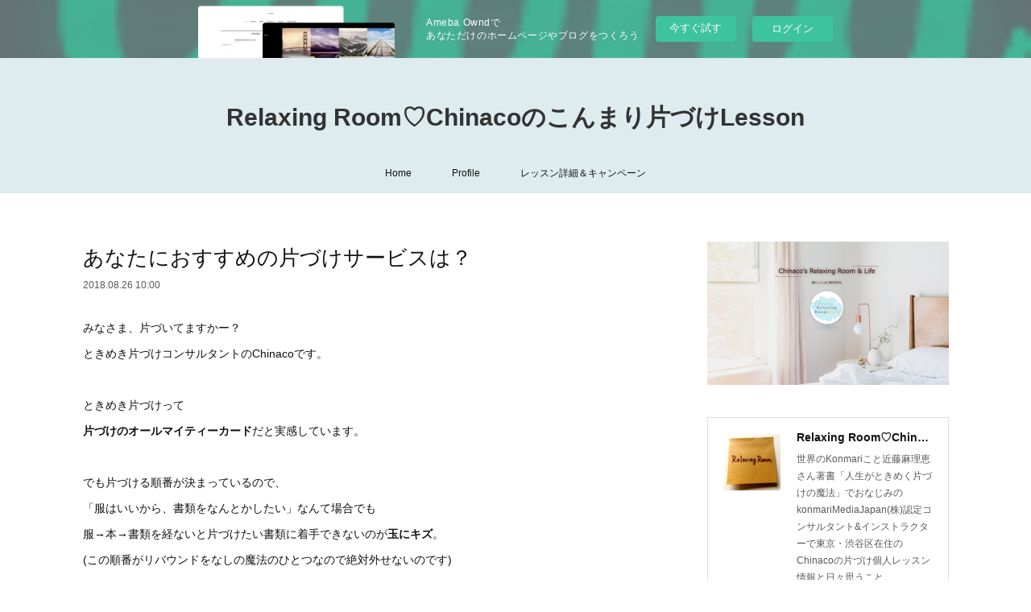

--- FILE ---
content_type: text/html; charset=utf-8
request_url: https://39katazuke.amebaownd.com/posts/4790818/
body_size: 16097
content:
<!doctype html>

            <html lang="ja" data-reactroot=""><head><meta charSet="UTF-8"/><meta http-equiv="X-UA-Compatible" content="IE=edge"/><meta name="viewport" content="width=device-width,user-scalable=no,initial-scale=1.0,minimum-scale=1.0,maximum-scale=1.0"/><title data-react-helmet="true">あなたにおすすめの片づけサービスは？ | Relaxing Room♡Chinacoのこんまり片づけLesson</title><link data-react-helmet="true" rel="canonical" href="https://39katazuke.amebaownd.com/posts/4790818/"/><meta name="description" content="みなさま、片づいてますかー？ときめき片づけコンサルタントのChinacoです。ときめき片づけって片づけのオールマイティーカードだと実感しています。でも片づける順番が決まっているので、「服はいいから、書"/><meta property="fb:app_id" content="522776621188656"/><meta property="og:url" content="https://39katazuke.amebaownd.com/posts/4790818"/><meta property="og:type" content="article"/><meta property="og:title" content="あなたにおすすめの片づけサービスは？"/><meta property="og:description" content="みなさま、片づいてますかー？ときめき片づけコンサルタントのChinacoです。ときめき片づけって片づけのオールマイティーカードだと実感しています。でも片づける順番が決まっているので、「服はいいから、書"/><meta property="og:image" content="https://cdn.amebaowndme.com/madrid-prd/madrid-web/images/sites/123957/6cd2a66551420f1ba6b9130a9e111183_786ed53759626797addeeb3eb153a90d.jpg"/><meta property="og:site_name" content="Relaxing Room♡Chinacoのこんまり片づけLesson"/><meta property="og:locale" content="ja_JP"/><meta name="twitter:card" content="summary_large_image"/><meta name="twitter:site" content="@amebaownd"/><meta name="twitter:title" content="あなたにおすすめの片づけサービスは？ | Relaxing Room♡Chinacoのこんまり片づけLesson"/><meta name="twitter:description" content="みなさま、片づいてますかー？ときめき片づけコンサルタントのChinacoです。ときめき片づけって片づけのオールマイティーカードだと実感しています。でも片づける順番が決まっているので、「服はいいから、書"/><meta name="twitter:image" content="https://cdn.amebaowndme.com/madrid-prd/madrid-web/images/sites/123957/6cd2a66551420f1ba6b9130a9e111183_786ed53759626797addeeb3eb153a90d.jpg"/><meta name="twitter:app:id:iphone" content="911640835"/><meta name="twitter:app:url:iphone" content="amebaownd://public/sites/123957/posts/4790818"/><meta name="twitter:app:id:googleplay" content="jp.co.cyberagent.madrid"/><meta name="twitter:app:url:googleplay" content="amebaownd://public/sites/123957/posts/4790818"/><meta name="twitter:app:country" content="US"/><link rel="amphtml" href="https://amp.amebaownd.com/posts/4790818"/><link rel="alternate" type="application/rss+xml" title="Relaxing Room♡Chinacoのこんまり片づけLesson" href="https://39katazuke.amebaownd.com/rss.xml"/><link rel="alternate" type="application/atom+xml" title="Relaxing Room♡Chinacoのこんまり片づけLesson" href="https://39katazuke.amebaownd.com/atom.xml"/><link rel="sitemap" type="application/xml" title="Sitemap" href="/sitemap.xml"/><link href="https://static.amebaowndme.com/madrid-frontend/css/user.min-a66be375c.css" rel="stylesheet" type="text/css"/><link href="https://static.amebaowndme.com/madrid-frontend/css/vanilla/index.min-a66be375c.css" rel="stylesheet" type="text/css"/><link rel="icon" href="https://cdn.amebaowndme.com/madrid-prd/madrid-web/images/sites/123957/f43bdc08b8f5bf0b5cf8634ad899b011_056cc9f92970cbddd3420766a22c78d2.png?width=32&amp;height=32"/><link rel="apple-touch-icon" href="https://cdn.amebaowndme.com/madrid-prd/madrid-web/images/sites/123957/f43bdc08b8f5bf0b5cf8634ad899b011_056cc9f92970cbddd3420766a22c78d2.png?width=180&amp;height=180"/><style id="site-colors" charSet="UTF-8">.u-nav-clr {
  color: #111111;
}
.u-nav-bdr-clr {
  border-color: #111111;
}
.u-nav-bg-clr {
  background-color: #deecf0;
}
.u-nav-bg-bdr-clr {
  border-color: #deecf0;
}
.u-site-clr {
  color: #333333;
}
.u-base-bg-clr {
  background-color: #ffffff;
}
.u-btn-clr {
  color: #cdc277;
}
.u-btn-clr:hover,
.u-btn-clr--active {
  color: rgba(205,194,119, 0.7);
}
.u-btn-clr--disabled,
.u-btn-clr:disabled {
  color: rgba(205,194,119, 0.5);
}
.u-btn-bdr-clr {
  border-color: #e4da99;
}
.u-btn-bdr-clr:hover,
.u-btn-bdr-clr--active {
  border-color: rgba(228,218,153, 0.7);
}
.u-btn-bdr-clr--disabled,
.u-btn-bdr-clr:disabled {
  border-color: rgba(228,218,153, 0.5);
}
.u-btn-bg-clr {
  background-color: #e4da99;
}
.u-btn-bg-clr:hover,
.u-btn-bg-clr--active {
  background-color: rgba(228,218,153, 0.7);
}
.u-btn-bg-clr--disabled,
.u-btn-bg-clr:disabled {
  background-color: rgba(228,218,153, 0.5);
}
.u-txt-clr {
  color: #111111;
}
.u-txt-clr--lv1 {
  color: rgba(17,17,17, 0.7);
}
.u-txt-clr--lv2 {
  color: rgba(17,17,17, 0.5);
}
.u-txt-clr--lv3 {
  color: rgba(17,17,17, 0.3);
}
.u-txt-bg-clr {
  background-color: #e7e7e7;
}
.u-lnk-clr,
.u-clr-area a {
  color: #7bb5c6;
}
.u-lnk-clr:visited,
.u-clr-area a:visited {
  color: rgba(123,181,198, 0.7);
}
.u-lnk-clr:hover,
.u-clr-area a:hover {
  color: rgba(123,181,198, 0.5);
}
.u-ttl-blk-clr {
  color: #333333;
}
.u-ttl-blk-bdr-clr {
  border-color: #333333;
}
.u-ttl-blk-bdr-clr--lv1 {
  border-color: #d6d6d6;
}
.u-bdr-clr {
  border-color: #dddddd;
}
.u-acnt-bdr-clr {
  border-color: #7bb5c6;
}
.u-acnt-bg-clr {
  background-color: #7bb5c6;
}
body {
  background-color: #ffffff;
}
blockquote {
  color: rgba(17,17,17, 0.7);
  border-left-color: #dddddd;
};</style><style id="user-css" charSet="UTF-8">;</style><style media="screen and (max-width: 800px)" id="user-sp-css" charSet="UTF-8">;</style><script>
              (function(i,s,o,g,r,a,m){i['GoogleAnalyticsObject']=r;i[r]=i[r]||function(){
              (i[r].q=i[r].q||[]).push(arguments)},i[r].l=1*new Date();a=s.createElement(o),
              m=s.getElementsByTagName(o)[0];a.async=1;a.src=g;m.parentNode.insertBefore(a,m)
              })(window,document,'script','//www.google-analytics.com/analytics.js','ga');
            </script></head><body id="mdrd-a66be375c" class="u-txt-clr u-base-bg-clr theme-vanilla plan-basic  "><noscript><iframe src="//www.googletagmanager.com/ns.html?id=GTM-PXK9MM" height="0" width="0" style="display:none;visibility:hidden"></iframe></noscript><script>
            (function(w,d,s,l,i){w[l]=w[l]||[];w[l].push({'gtm.start':
            new Date().getTime(),event:'gtm.js'});var f=d.getElementsByTagName(s)[0],
            j=d.createElement(s),dl=l!='dataLayer'?'&l='+l:'';j.async=true;j.src=
            '//www.googletagmanager.com/gtm.js?id='+i+dl;f.parentNode.insertBefore(j,f);
            })(window,document, 'script', 'dataLayer', 'GTM-PXK9MM');
            </script><div id="content"><div class="page " data-reactroot=""><div class="page__outer"><div class="page__inner u-base-bg-clr"><aside style="opacity:1 !important;visibility:visible !important;text-indent:0 !important;transform:none !important;display:block !important;position:static !important;padding:0 !important;overflow:visible !important;margin:0 !important"><div class="owndbarHeader  " style="opacity:1 !important;visibility:visible !important;text-indent:0 !important;transform:none !important;display:block !important;position:static !important;padding:0 !important;overflow:visible !important;margin:0 !important"></div></aside><header class="page__header header u-nav-bg-clr u-nav-bdr-clr"><div class="header__inner"><div class="header__site-info site-info"><div class="site-info__logo"><div><img alt=""/></div></div><p class="site-info__name"><a href="/" class="u-site-clr u-font">Relaxing Room♡Chinacoのこんまり片づけLesson</a></p><p class="site-info__description u-txt-clr u-txt-clr--lv">世界のKonmariこと近藤麻理恵さん著書「人生がときめく片づけの魔法」でおなじみの konmariMediaJapan(株)認定コンサルタント&amp;インストラクターで東京・渋谷区在住のChinacoの片づけ個人レッスン情報と日々思うこと。</p></div><nav role="navigation" class="header__nav global-nav js-nav-overflow-criterion is-invisible"><ul class="global-nav__list u-nav-bg-clr u-nav-bdr-clr "><li class="global-nav__item u-nav-bdr-clr js-nav-item " data-item-title="Home" data-item-page-id="350044" data-item-url-path="./"><a target="" class="u-nav-clr u-acnt-bdr-clr" href="/">Home</a></li><li class="global-nav__item u-nav-bdr-clr js-nav-item " data-item-title="Profile" data-item-page-id="350050" data-item-url-path="./pages/350050/profile"><a target="" class="u-nav-clr u-acnt-bdr-clr" href="/pages/350050/profile">Profile</a></li><li class="global-nav__item u-nav-bdr-clr js-nav-item " data-item-title="レッスン詳細＆キャンペーン" data-item-page-id="419363" data-item-url-path="./pages/419363/blog"><a target="" class="u-nav-clr u-acnt-bdr-clr" href="/pages/419363/blog">レッスン詳細＆キャンペーン</a></li></ul></nav><div class="header__icon header-icon"><span class="header-icon__item u-nav-bdr-clr"></span><span class="header-icon__item u-nav-bdr-clr"></span></div></div></header><div class="page__container page-container"><div class="page-container-inner"><div class="page-container__main"><div class="page__main--outer"><div role="main" class="page__main page__main--blog-detail"><div class="section"><div class="blog-article-outer"><article class="blog-article"><div class="blog-article__inner"><div class="blog-article__header"><div class="blog-article__title blog-title"><h1 class="blog-title__text u-txt-clr">あなたにおすすめの片づけサービスは？</h1></div><time class="blog-article__date u-txt-clr u-txt-clr--lv1" dateTime="2018-08-26T10:00:00Z">2018.08.26 10:00</time></div><div class="blog-article__content"><div class="blog-article__body blog-body"><div class="blog-body__item"><div class="blog-body__text u-txt-clr u-clr-area" data-block-type="text"><p>みなさま、片づいてますかー？</p><p>ときめき片づけコンサルタントのChinacoです。</p><p><br></p><p>ときめき片づけって</p><p><strong>片づけのオールマイティーカード</strong>だと実感しています。</p><p><br></p><p>でも片づける順番が決まっているので、</p><p>「服はいいから、書類をなんとかしたい」なんて場合でも</p><p>服→本→書類を経ないと片づけたい書類に着手できないのが<strong>玉にキズ</strong>。</p><p>(この順番がリバウンドをなしの魔法のひとつなので絶対外せないのです)</p><p><br></p><p></p><p>片づけ切って人生まるごと変わるのもいいけど、</p><p>「この書類棚だけやる必要がでた」とか</p><p>「クローゼットだけ使いやすくなればOK」とか</p><p>「お客さんから見えるこの食器棚の中だけキレイにしたい」とか</p><p>差しあたって<strong>部分的にそこだけ片づけたいって時もあります</strong>よね。</p><p></p><p><br></p><p>片づけが短期目標なのか長期目標なのかによって</p><p>各種サービスを使いこなせるといいかなと思います。</p><p><br></p><p><strong>＜あなたにおすすめの片づけサービス(超簡易版)＞</strong></p><p>①人生なんとかしたい？</p><p>&nbsp;→Yes！</p><p>&nbsp;→②じっくり片づけ切りたい？</p><p>→②&nbsp;Yes→<strong>断捨離へ</strong></p><p>→②No →<strong>ときめき片づけへ</strong></p><p><br></p><p>①人生なんとかしたい？</p><p>→No!(いや、正直そこまでは)</p><p>→③モノを減らしたい？</p><p>→③Yes→<strong>ときめき片づけへ</strong></p><p>→③No →<strong>収納系片づけへ</strong></p><p><br></p><p></p><p>片づけに<u><strong>求める深さ</strong>と<strong>持ち時間</strong>により、</u></p><p><u>様々な片づけサービスを利用</u>して、</p><p><strong>理想の暮らしをするのにスムーズな環境を手に入れて</strong>ください。</p><p><br></p></div></div><div class="blog-body__item"><div class="img img__item-- img__item--fit"><div><img alt=""/></div></div></div><div class="blog-body__item"><div class="blog-body__text u-txt-clr u-clr-area" data-block-type="text"><p><br></p><p></p><p>手段はどれでもたどり着く究極のところは同じなので、</p><p>今のご自身がピンとくるメソッドから始めてみてください♪</p><p><br></p><p><br></p><p>ときめき片づけは目の前のモノを片づけているようでいて、</p><p>実は理想の暮らしと現実の暮らしの間にある</p><p>ノイズをひとつひとつ取り除いているんです。</p><p><br></p><p>目にみえる作業としては確かに「片づけ」なのですが、</p><p>結果として自分に必要なスペースクリアリングを行っていた、</p><p>というちょっとスピリチュアルな経過をたどるため、</p><p>ココロもアタマもクリアになって、</p><p>今の自分(片づいてない部屋で過ごしている自分)では受けとれない、</p><p>新しいインスピレーションを受け取れるようになります。</p><p><br></p><p>まぁ、そういうスピリチュアル体験は</p><p>自身で感じればいいことですし、</p><p>それこそエビデンスがありませんから、</p><p>協調してお伝えできないのですが(残念！)、</p><p>Chinacoもレッスン中にも実生活でも</p><p>たくさんのミラクル体験をしています。</p><p><br></p><p>そんなふんわりした世界に片足をつっこみつつ、</p><p>もう片方の足は男くさい超リアルな世界にあります。</p><p>実はバッサバッサとモノの見極めを進めて</p><p>ねじり鉢巻き要レベルに汗をかきながら、</p><p>かなり男前に片づけていく実働時間とのギャップがたまらない。</p><p><br></p><p>ふんわりした結果はじんわり後からついてくる</p><p>男前片づけに興味のわいた方は</p><p>ぜひ<strong><a target="_blank" href="https://ws.formzu.net/fgen/S50391817/" class="u-lnk-clr">Chinacoの個人片づけレッスン</a></strong>をお試しください♪</p><p><br></p><p>Your Choice,Your Life</p><p>Chianco</p><p><br></p><p><br></p></div></div><div class="blog-body__item"><div class="block u-clr-area"><iframe seamless="" style="height:16px" class="js-mdrd-block-html-target block-html__frame"></iframe></div></div></div></div><div class="blog-article__footer"><div class="bloginfo"><div class="bloginfo__category bloginfo-category"><ul class="bloginfo-category__list bloginfo-category-list"><li class="bloginfo-category-list__item"><a class="u-txt-clr u-txt-clr--lv2" href="/posts/categories/480564">Chinaco‘s Life<!-- -->(<!-- -->146<!-- -->)</a></li></ul></div></div><div class="reblog-btn-outer"><div class="reblog-btn-body"><button class="reblog-btn"><span class="reblog-btn__inner"><span class="icon icon--reblog2"></span></span></button></div></div></div></div><div class="complementary-outer complementary-outer--slot2"><div class="complementary complementary--postPrevNext "><div class="block-type--postPrevNext"><div class="pager pager--type1"><ul class="pager__list"><li class="pager__item pager__item--prev pager__item--bg"><a class="pager__item-inner " style="background-image:url(https://cdn.amebaowndme.com/madrid-prd/madrid-web/images/sites/123957/f3b4d20491dbb043e4ee5a8b1d5ade57_ae642cc0ac3e28023bb86075200192f6.jpg?width=400)" href="/posts/4795104"><time class="pager__date " dateTime="2018-08-27T10:00:00Z">2018.08.27 10:00</time><div><span class="pager__description ">秒速 小手先キレイ見え片づけ</span></div><span aria-hidden="true" class="pager__icon icon icon--disclosure-l4 "></span></a></li><li class="pager__item pager__item--next pager__item--bg"><a class="pager__item-inner " style="background-image:url(https://cdn.amebaowndme.com/madrid-prd/madrid-web/images/sites/123957/7f526de83fc29757130f298df6a45e3e_c67c9ce96522e809f48998f1e8b8df6e.jpg?width=400)" href="/posts/4788081"><time class="pager__date " dateTime="2018-08-25T10:00:00Z">2018.08.25 10:00</time><div><span class="pager__description ">キッチンのプレ片づけのススメ</span></div><span aria-hidden="true" class="pager__icon icon icon--disclosure-r4 "></span></a></li></ul></div></div></div><div class="complementary complementary--shareButton "><div class="block-type--shareButton"><div class="share share--circle share--circle-5"><button class="share__btn--facebook share__btn share__btn--circle"><span aria-hidden="true" class="icon--facebook icon"></span></button><button class="share__btn--twitter share__btn share__btn--circle"><span aria-hidden="true" class="icon--twitter icon"></span></button><button class="share__btn--hatenabookmark share__btn share__btn--circle"><span aria-hidden="true" class="icon--hatenabookmark icon"></span></button><button class="share__btn--pocket share__btn share__btn--circle"><span aria-hidden="true" class="icon--pocket icon"></span></button><button class="share__btn--googleplus share__btn share__btn--circle"><span aria-hidden="true" class="icon--googleplus icon"></span></button></div></div></div><div class="complementary complementary--keywordSearch "><div class="block-type--keywordSearch"><div class="block-type--keyword-search"><h3 class="heading-common u-txt-clr u-bdr-clr">検索</h3><div class="keyword-search u-bdr-clr"><form action="" name="keywordSearchForm0" novalidate=""><label for="keyword-search-0" aria-hidden="true" class="keyword-search__icon icon icon--search3"></label><input type="search" id="keyword-search-0" placeholder="キーワードを入力" name="keyword" maxLength="100" class="keyword-search__input"/></form></div></div></div></div><div class="complementary complementary--siteFollow "><div class="block-type--siteFollow"><div class="site-follow u-bdr-clr"><div class="site-follow__img"><div><img alt=""/></div></div><div class="site-follow__body"><p class="site-follow__title u-txt-clr"><span class="site-follow__title-inner ">Relaxing Room♡Chinacoのこんまり片づけLesson</span></p><p class="site-follow__text u-txt-clr u-txt-clr--lv1">世界のKonmariこと近藤麻理恵さん著書「人生がときめく片づけの魔法」でおなじみの konmariMediaJapan(株)認定コンサルタント&amp;インストラクターで東京・渋谷区在住のChinacoの片づけ個人レッスン情報と日々思うこと。</p><div class="site-follow__btn-outer"><button class="site-follow__btn site-follow__btn--yet"><div class="site-follow__btn-text"><span aria-hidden="true" class="site-follow__icon icon icon--plus"></span>フォロー</div></button></div></div></div></div></div><div class="complementary complementary--relatedPosts "><div class="block-type--relatedPosts"></div></div></div><div class="blog-article__comment"><div class="comment-list js-comment-list"><div><p class="comment-count u-txt-clr u-txt-clr--lv2"><span>0</span>コメント</p><ul><li class="comment-list__item comment-item js-comment-form"><div class="comment-item__body"><form class="comment-item__form u-bdr-clr "><div class="comment-item__form-head"><textarea type="text" id="post-comment" maxLength="1100" placeholder="コメントする..." class="comment-item__input"></textarea></div><div class="comment-item__form-foot"><p class="comment-item__count-outer"><span class="comment-item__count ">1000</span> / 1000</p><button type="submit" disabled="" class="comment-item__submit">投稿</button></div></form></div></li></ul></div></div></div><div class="pswp" tabindex="-1" role="dialog" aria-hidden="true"><div class="pswp__bg"></div><div class="pswp__scroll-wrap"><div class="pswp__container"><div class="pswp__item"></div><div class="pswp__item"></div><div class="pswp__item"></div></div><div class="pswp__ui pswp__ui--hidden"><div class="pswp__top-bar"><div class="pswp__counter"></div><button class="pswp__button pswp__button--close" title="Close (Esc)"></button><button class="pswp__button pswp__button--share" title="Share"></button><button class="pswp__button pswp__button--fs" title="Toggle fullscreen"></button><button class="pswp__button pswp__button--zoom" title="Zoom in/out"></button><div class="pswp__preloader"><div class="pswp__preloader__icn"><div class="pswp__preloader__cut"><div class="pswp__preloader__donut"></div></div></div></div></div><div class="pswp__share-modal pswp__share-modal--hidden pswp__single-tap"><div class="pswp__share-tooltip"></div></div><div class="pswp__button pswp__button--close pswp__close"><span class="pswp__close__item pswp__close"></span><span class="pswp__close__item pswp__close"></span></div><div class="pswp__bottom-bar"><button class="pswp__button pswp__button--arrow--left js-lightbox-arrow" title="Previous (arrow left)"></button><button class="pswp__button pswp__button--arrow--right js-lightbox-arrow" title="Next (arrow right)"></button></div><div class=""><div class="pswp__caption"><div class="pswp__caption"></div><div class="pswp__caption__link"><a class="js-link"></a></div></div></div></div></div></div></article></div></div></div></div></div><aside class="page-container__side page-container__side--east"><div class="complementary-outer complementary-outer--slot11"><div class="complementary complementary--image complementary--sidebar"><div class="block-type--image"><div class="img img__item--center img__item--fit"><div><img alt=""/></div></div></div></div><div class="complementary complementary--siteFollow complementary--sidebar"><div class="block-type--siteFollow"><div class="site-follow u-bdr-clr"><div class="site-follow__img"><div><img alt=""/></div></div><div class="site-follow__body"><p class="site-follow__title u-txt-clr"><span class="site-follow__title-inner ">Relaxing Room♡Chinacoのこんまり片づけLesson</span></p><p class="site-follow__text u-txt-clr u-txt-clr--lv1">世界のKonmariこと近藤麻理恵さん著書「人生がときめく片づけの魔法」でおなじみの konmariMediaJapan(株)認定コンサルタント&amp;インストラクターで東京・渋谷区在住のChinacoの片づけ個人レッスン情報と日々思うこと。</p><div class="site-follow__btn-outer"><button class="site-follow__btn site-follow__btn--yet"><div class="site-follow__btn-text"><span aria-hidden="true" class="site-follow__icon icon icon--plus"></span>フォロー</div></button></div></div></div></div></div><div class="complementary complementary--shareButton complementary--sidebar"><div class="block-type--shareButton"><div class="share share--filled share--filled-4"><button class="share__btn--facebook share__btn share__btn--filled"><span aria-hidden="true" class="icon--facebook icon"></span></button><button class="share__btn--twitter share__btn share__btn--filled"><span aria-hidden="true" class="icon--twitter icon"></span></button><button class="share__btn--nanagogo share__btn share__btn--filled"><span aria-hidden="true" class="icon--nanagogo icon"></span></button></div></div></div><div class="complementary complementary--button complementary--sidebar"><div class="block-type--button"><div class="btn btn--center"><a target="_blank" class="btn__item u-btn-bdr-clr u-btn-clr u-font btn__item--m" href="https://ws.formzu.net/fgen/S50391817/">レッスン日程・お申し込みはこちら</a></div></div></div><div class="complementary complementary--image complementary--sidebar"><div class="block-type--image"><div class="img img__item--center img__item--fit"><div><img alt=""/></div></div></div></div><div class="complementary complementary--image complementary--sidebar"><div class="block-type--image"><div class="img img__item--center img__item--fit"><div><img alt=""/></div></div></div></div><div class="complementary complementary--html complementary--sidebar"><div class="block-type--html"><div class="block u-clr-area"><iframe seamless="" style="height:16px" class="js-mdrd-block-html-target block-html__frame"></iframe></div></div></div><div class="complementary complementary--image complementary--sidebar"><div class="block-type--image"><div class="img img__item--center img__item--fit"><div><img alt=""/></div></div></div></div><div class="complementary complementary--image complementary--sidebar"><div class="block-type--image"><div class="img img__item--center img__item--fit"><div><img alt=""/></div></div></div></div><div class="complementary complementary--image complementary--sidebar"><div class="block-type--image"><div class="img img__item--center img__item--fit"><div><img alt=""/></div></div></div></div><div class="complementary complementary--html complementary--sidebar"><div class="block-type--html"><div class="block u-clr-area"><iframe seamless="" style="height:16px" class="js-mdrd-block-html-target block-html__frame"></iframe></div></div></div><div class="complementary complementary--postsCategory complementary--sidebar"><div class="block-type--postsCategory"></div></div><div class="complementary complementary--keywordSearch complementary--sidebar"><div class="block-type--keywordSearch"><div class="block-type--keyword-search"><div class="keyword-search u-bdr-clr"><form action="" name="keywordSearchForm0" novalidate=""><label for="keyword-search-0" aria-hidden="true" class="keyword-search__icon icon icon--search3"></label><input type="search" id="keyword-search-0" placeholder="キーワードを入力" name="keyword" maxLength="100" class="keyword-search__input"/></form></div></div></div></div><div class="complementary complementary--image complementary--sidebar"><div class="block-type--image"><div class="img img__item--center img__item--fit"><div><img alt=""/></div></div></div></div><div class="complementary complementary--html complementary--sidebar"><div class="block-type--html"><div class="block u-clr-area"><iframe seamless="" style="height:16px" class="js-mdrd-block-html-target block-html__frame"></iframe></div></div></div><div class="complementary complementary--html complementary--sidebar"><div class="block-type--html"><div class="block u-clr-area"><iframe seamless="" style="height:16px" class="js-mdrd-block-html-target block-html__frame"></iframe></div></div></div><div class="complementary complementary--html complementary--sidebar"><div class="block-type--html"><div class="block u-clr-area"><iframe seamless="" style="height:16px" class="js-mdrd-block-html-target block-html__frame"></iframe></div></div></div><div class="complementary complementary--html complementary--sidebar"><div class="block-type--html"><div class="block u-clr-area"><iframe seamless="" style="height:16px" class="js-mdrd-block-html-target block-html__frame"></iframe></div></div></div><div class="complementary complementary--html complementary--sidebar"><div class="block-type--html"><div class="block u-clr-area"><iframe seamless="" style="height:16px" class="js-mdrd-block-html-target block-html__frame"></iframe></div></div></div><div class="complementary complementary--html complementary--sidebar"><div class="block-type--html"><div class="block u-clr-area"><iframe seamless="" style="height:16px" class="js-mdrd-block-html-target block-html__frame"></iframe></div></div></div><div class="complementary complementary--html complementary--sidebar"><div class="block-type--html"><div class="block u-clr-area"><iframe seamless="" style="height:16px" class="js-mdrd-block-html-target block-html__frame"></iframe></div></div></div><div class="complementary complementary--html complementary--sidebar"><div class="block-type--html"><div class="block u-clr-area"><iframe seamless="" style="height:16px" class="js-mdrd-block-html-target block-html__frame"></iframe></div></div></div><div class="complementary complementary--html complementary--sidebar"><div class="block-type--html"><div class="block u-clr-area"><iframe seamless="" style="height:16px" class="js-mdrd-block-html-target block-html__frame"></iframe></div></div></div><div class="complementary complementary--html complementary--sidebar"><div class="block-type--html"><div class="block u-clr-area"><iframe seamless="" style="height:16px" class="js-mdrd-block-html-target block-html__frame"></iframe></div></div></div><div class="complementary complementary--html complementary--sidebar"><div class="block-type--html"><div class="block u-clr-area"><iframe seamless="" style="height:16px" class="js-mdrd-block-html-target block-html__frame"></iframe></div></div></div><div class="complementary complementary--html complementary--sidebar"><div class="block-type--html"><div class="block u-clr-area"><iframe seamless="" style="height:16px" class="js-mdrd-block-html-target block-html__frame"></iframe></div></div></div><div class="complementary complementary--html complementary--sidebar"><div class="block-type--html"><div class="block u-clr-area"><iframe seamless="" style="height:16px" class="js-mdrd-block-html-target block-html__frame"></iframe></div></div></div><div class="complementary complementary--html complementary--sidebar"><div class="block-type--html"><div class="block u-clr-area"><iframe seamless="" style="height:16px" class="js-mdrd-block-html-target block-html__frame"></iframe></div></div></div><div class="complementary complementary--html complementary--sidebar"><div class="block-type--html"><div class="block u-clr-area"><iframe seamless="" style="height:16px" class="js-mdrd-block-html-target block-html__frame"></iframe></div></div></div><div class="complementary complementary--html complementary--sidebar"><div class="block-type--html"><div class="block u-clr-area"><iframe seamless="" style="height:16px" class="js-mdrd-block-html-target block-html__frame"></iframe></div></div></div><div class="complementary complementary--html complementary--sidebar"><div class="block-type--html"><div class="block u-clr-area"><iframe seamless="" style="height:16px" class="js-mdrd-block-html-target block-html__frame"></iframe></div></div></div><div class="complementary complementary--postsArchive complementary--sidebar"><div class="block-type--postsArchive"></div></div><div class="complementary complementary--button complementary--sidebar"><div class="block-type--button"><div class="btn btn--center"><a target="_blank" class="btn__item u-btn-bdr-clr u-btn-clr u-font btn__item--m" href="https://konmari.jp/company/">【Organize the World 】KonMari Media Japan 株式会社</a></div></div></div><div class="complementary complementary--html complementary--sidebar"><div class="block-type--html"><div class="block u-clr-area"><iframe seamless="" style="height:16px" class="js-mdrd-block-html-target block-html__frame"></iframe></div></div></div><div class="pswp" tabindex="-1" role="dialog" aria-hidden="true"><div class="pswp__bg"></div><div class="pswp__scroll-wrap"><div class="pswp__container"><div class="pswp__item"></div><div class="pswp__item"></div><div class="pswp__item"></div></div><div class="pswp__ui pswp__ui--hidden"><div class="pswp__top-bar"><div class="pswp__counter"></div><button class="pswp__button pswp__button--close" title="Close (Esc)"></button><button class="pswp__button pswp__button--share" title="Share"></button><button class="pswp__button pswp__button--fs" title="Toggle fullscreen"></button><button class="pswp__button pswp__button--zoom" title="Zoom in/out"></button><div class="pswp__preloader"><div class="pswp__preloader__icn"><div class="pswp__preloader__cut"><div class="pswp__preloader__donut"></div></div></div></div></div><div class="pswp__share-modal pswp__share-modal--hidden pswp__single-tap"><div class="pswp__share-tooltip"></div></div><div class="pswp__button pswp__button--close pswp__close"><span class="pswp__close__item pswp__close"></span><span class="pswp__close__item pswp__close"></span></div><div class="pswp__bottom-bar"><button class="pswp__button pswp__button--arrow--left js-lightbox-arrow" title="Previous (arrow left)"></button><button class="pswp__button pswp__button--arrow--right js-lightbox-arrow" title="Next (arrow right)"></button></div><div class=""><div class="pswp__caption"><div class="pswp__caption"></div><div class="pswp__caption__link"><a class="js-link"></a></div></div></div></div></div></div></div></aside></div></div><aside style="opacity:1 !important;visibility:visible !important;text-indent:0 !important;transform:none !important;display:block !important;position:static !important;padding:0 !important;overflow:visible !important;margin:0 !important"><div class="owndbar" style="opacity:1 !important;visibility:visible !important;text-indent:0 !important;transform:none !important;display:block !important;position:static !important;padding:0 !important;overflow:visible !important;margin:0 !important"></div></aside><footer role="contentinfo" class="page__footer footer" style="opacity:1 !important;visibility:visible !important;text-indent:0 !important;overflow:visible !important;position:static !important"><div class="footer__inner u-bdr-clr footer--pagetop" style="opacity:1 !important;visibility:visible !important;text-indent:0 !important;overflow:visible !important;display:block !important;transform:none !important"><p class="pagetop"><a href="#" class="pagetop__link u-bdr-clr">Page Top</a></p><div class="footer__item u-bdr-clr" style="opacity:1 !important;visibility:visible !important;text-indent:0 !important;overflow:visible !important;display:block !important;transform:none !important"><p class="footer__copyright u-font"><small class="u-txt-clr u-txt-clr--lv2 u-font" style="color:rgba(17,17,17, 0.5) !important">片づけのその先へ</small></p><div class="powered-by"><a href="https://www.amebaownd.com" class="powered-by__link"><span class="powered-by__text">Powered by</span><span class="powered-by__logo">AmebaOwnd</span><span class="powered-by__text">無料でホームページをつくろう</span></a></div></div></div></footer></div></div><div class="toast"></div></div></div><img src="//sy.ameblo.jp/sync/?org=sy.amebaownd.com" alt="" style="display:none" width="1" height="1"/><script charSet="UTF-8">window.mdrdEnv="prd";</script><script charSet="UTF-8">window.INITIAL_STATE={"authenticate":{"authCheckCompleted":false,"isAuthorized":false},"blogPostReblogs":{},"category":{},"currentSite":{"fetching":false,"status":null,"site":{}},"shopCategory":{},"categories":{},"notifications":{},"page":{},"paginationTitle":{},"postArchives":{},"postComments":{"4790818":{"data":[],"pagination":{"total":0,"offset":0,"limit":3,"cursors":{"after":"","before":""}},"fetching":false},"submitting":false,"postStatus":null},"postDetail":{"postDetail-blogPostId:4790818":{"fetching":false,"loaded":true,"meta":{"code":200},"data":{"id":"4790818","userId":"181595","siteId":"123957","status":"publish","title":"あなたにおすすめの片づけサービスは？","contents":[{"type":"text","format":"html","value":"\u003Cp\u003Eみなさま、片づいてますかー？\u003C\u002Fp\u003E\u003Cp\u003Eときめき片づけコンサルタントのChinacoです。\u003C\u002Fp\u003E\u003Cp\u003E\u003Cbr\u003E\u003C\u002Fp\u003E\u003Cp\u003Eときめき片づけって\u003C\u002Fp\u003E\u003Cp\u003E\u003Cstrong\u003E片づけのオールマイティーカード\u003C\u002Fstrong\u003Eだと実感しています。\u003C\u002Fp\u003E\u003Cp\u003E\u003Cbr\u003E\u003C\u002Fp\u003E\u003Cp\u003Eでも片づける順番が決まっているので、\u003C\u002Fp\u003E\u003Cp\u003E「服はいいから、書類をなんとかしたい」なんて場合でも\u003C\u002Fp\u003E\u003Cp\u003E服→本→書類を経ないと片づけたい書類に着手できないのが\u003Cstrong\u003E玉にキズ\u003C\u002Fstrong\u003E。\u003C\u002Fp\u003E\u003Cp\u003E(この順番がリバウンドをなしの魔法のひとつなので絶対外せないのです)\u003C\u002Fp\u003E\u003Cp\u003E\u003Cbr\u003E\u003C\u002Fp\u003E\u003Cp\u003E\u003Cp\u003E片づけ切って人生まるごと変わるのもいいけど、\u003C\u002Fp\u003E\u003Cp\u003E「この書類棚だけやる必要がでた」とか\u003C\u002Fp\u003E\u003Cp\u003E「クローゼットだけ使いやすくなればOK」とか\u003C\u002Fp\u003E\u003Cp\u003E「お客さんから見えるこの食器棚の中だけキレイにしたい」とか\u003C\u002Fp\u003E\u003Cp\u003E差しあたって\u003Cstrong\u003E部分的にそこだけ片づけたいって時もあります\u003C\u002Fstrong\u003Eよね。\u003C\u002Fp\u003E\u003Cp\u003E\u003C\u002Fp\u003E\u003Cp\u003E\u003Cbr\u003E\u003C\u002Fp\u003E\u003Cp\u003E片づけが短期目標なのか長期目標なのかによって\u003C\u002Fp\u003E\u003Cp\u003E各種サービスを使いこなせるといいかなと思います。\u003C\u002Fp\u003E\u003Cp\u003E\u003Cbr\u003E\u003C\u002Fp\u003E\u003Cp\u003E\u003Cstrong\u003E＜あなたにおすすめの片づけサービス(超簡易版)＞\u003C\u002Fstrong\u003E\u003C\u002Fp\u003E\u003Cp\u003E①人生なんとかしたい？\u003C\u002Fp\u003E\u003Cp\u003E&nbsp;→Yes！\u003C\u002Fp\u003E\u003Cp\u003E&nbsp;→②じっくり片づけ切りたい？\u003C\u002Fp\u003E\u003Cp\u003E→②&nbsp;Yes→\u003Cstrong\u003E断捨離へ\u003C\u002Fstrong\u003E\u003C\u002Fp\u003E\u003Cp\u003E→②No →\u003Cstrong\u003Eときめき片づけへ\u003C\u002Fstrong\u003E\u003C\u002Fp\u003E\u003Cp\u003E\u003Cbr\u003E\u003C\u002Fp\u003E\u003Cp\u003E①人生なんとかしたい？\u003C\u002Fp\u003E\u003Cp\u003E→No!(いや、正直そこまでは)\u003C\u002Fp\u003E\u003Cp\u003E→③モノを減らしたい？\u003C\u002Fp\u003E\u003Cp\u003E→③Yes→\u003Cstrong\u003Eときめき片づけへ\u003C\u002Fstrong\u003E\u003C\u002Fp\u003E\u003Cp\u003E→③No →\u003Cstrong\u003E収納系片づけへ\u003C\u002Fstrong\u003E\u003C\u002Fp\u003E\u003Cp\u003E\u003Cbr\u003E\u003C\u002Fp\u003E\u003Cp\u003E\u003Cp\u003E片づけに\u003Cu\u003E\u003Cstrong\u003E求める深さ\u003C\u002Fstrong\u003Eと\u003Cstrong\u003E持ち時間\u003C\u002Fstrong\u003Eにより、\u003C\u002Fu\u003E\u003C\u002Fp\u003E\u003Cp\u003E\u003Cu\u003E様々な片づけサービスを利用\u003C\u002Fu\u003Eして、\u003C\u002Fp\u003E\u003Cp\u003E\u003Cstrong\u003E理想の暮らしをするのにスムーズな環境を手に入れて\u003C\u002Fstrong\u003Eください。\u003C\u002Fp\u003E\u003Cp\u003E\u003Cbr\u003E\u003C\u002Fp\u003E"},{"type":"image","fit":true,"scale":0.75,"align":"","url":"https:\u002F\u002Fcdn.amebaowndme.com\u002Fmadrid-prd\u002Fmadrid-web\u002Fimages\u002Fsites\u002F123957\u002F6cd2a66551420f1ba6b9130a9e111183_786ed53759626797addeeb3eb153a90d.jpg","link":"","width":3444,"height":5166,"target":"_self","lightboxIndex":0},{"type":"text","format":"html","value":"\u003Cp\u003E\u003Cbr\u003E\u003C\u002Fp\u003E\u003Cp\u003E\u003C\u002Fp\u003E\u003Cp\u003E手段はどれでもたどり着く究極のところは同じなので、\u003C\u002Fp\u003E\u003Cp\u003E今のご自身がピンとくるメソッドから始めてみてください♪\u003C\u002Fp\u003E\u003Cp\u003E\u003Cbr\u003E\u003C\u002Fp\u003E\u003Cp\u003E\u003Cbr\u003E\u003C\u002Fp\u003E\u003Cp\u003Eときめき片づけは目の前のモノを片づけているようでいて、\u003C\u002Fp\u003E\u003Cp\u003E実は理想の暮らしと現実の暮らしの間にある\u003C\u002Fp\u003E\u003Cp\u003Eノイズをひとつひとつ取り除いているんです。\u003C\u002Fp\u003E\u003Cp\u003E\u003Cbr\u003E\u003C\u002Fp\u003E\u003Cp\u003E目にみえる作業としては確かに「片づけ」なのですが、\u003C\u002Fp\u003E\u003Cp\u003E結果として自分に必要なスペースクリアリングを行っていた、\u003C\u002Fp\u003E\u003Cp\u003Eというちょっとスピリチュアルな経過をたどるため、\u003C\u002Fp\u003E\u003Cp\u003Eココロもアタマもクリアになって、\u003C\u002Fp\u003E\u003Cp\u003E今の自分(片づいてない部屋で過ごしている自分)では受けとれない、\u003C\u002Fp\u003E\u003Cp\u003E新しいインスピレーションを受け取れるようになります。\u003C\u002Fp\u003E\u003Cp\u003E\u003Cbr\u003E\u003C\u002Fp\u003E\u003Cp\u003Eまぁ、そういうスピリチュアル体験は\u003C\u002Fp\u003E\u003Cp\u003E自身で感じればいいことですし、\u003C\u002Fp\u003E\u003Cp\u003Eそれこそエビデンスがありませんから、\u003C\u002Fp\u003E\u003Cp\u003E協調してお伝えできないのですが(残念！)、\u003C\u002Fp\u003E\u003Cp\u003EChinacoもレッスン中にも実生活でも\u003C\u002Fp\u003E\u003Cp\u003Eたくさんのミラクル体験をしています。\u003C\u002Fp\u003E\u003Cp\u003E\u003Cbr\u003E\u003C\u002Fp\u003E\u003Cp\u003Eそんなふんわりした世界に片足をつっこみつつ、\u003C\u002Fp\u003E\u003Cp\u003Eもう片方の足は男くさい超リアルな世界にあります。\u003C\u002Fp\u003E\u003Cp\u003E実はバッサバッサとモノの見極めを進めて\u003C\u002Fp\u003E\u003Cp\u003Eねじり鉢巻き要レベルに汗をかきながら、\u003C\u002Fp\u003E\u003Cp\u003Eかなり男前に片づけていく実働時間とのギャップがたまらない。\u003C\u002Fp\u003E\u003Cp\u003E\u003Cbr\u003E\u003C\u002Fp\u003E\u003Cp\u003Eふんわりした結果はじんわり後からついてくる\u003C\u002Fp\u003E\u003Cp\u003E男前片づけに興味のわいた方は\u003C\u002Fp\u003E\u003Cp\u003Eぜひ\u003Cstrong\u003E\u003Ca class=\"u-lnk-clr\" href=\"https:\u002F\u002Fws.formzu.net\u002Ffgen\u002FS50391817\u002F\" target=\"_blank\"\u003EChinacoの個人片づけレッスン\u003C\u002Fa\u003E\u003C\u002Fstrong\u003Eをお試しください♪\u003C\u002Fp\u003E\u003Cp\u003E\u003Cbr\u003E\u003C\u002Fp\u003E\u003Cp\u003EYour Choice,Your Life\u003C\u002Fp\u003E\u003Cp\u003EChianco\u003C\u002Fp\u003E\u003Cp\u003E\u003Cbr\u003E\u003C\u002Fp\u003E\u003Cp\u003E\u003Cbr\u003E\u003C\u002Fp\u003E"},{"type":"html","source":"\u003Ca href=\"\u002F\u002Fblog.with2.net\u002Flink\u002F?1974953\" target=\"_blank\"\u003E\u003Cimg title=\"人気ブログランキング\" src=\"https:\u002F\u002Fblog.with2.net\u002Fimg\u002Fbanner\u002Fm04\u002Fbr_banner_paris.gif\"\u003E\u003C\u002Fa\u003E"}],"urlPath":"","publishedUrl":"https:\u002F\u002F39katazuke.amebaownd.com\u002Fposts\u002F4790818","ogpDescription":"","ogpImageUrl":"","contentFiltered":"","viewCount":0,"commentCount":0,"reblogCount":0,"prevBlogPost":{"id":"4795104","title":"秒速 小手先キレイ見え片づけ","summary":"みなさま、片づいてますかー？ときめき片づけコンサルタントのChiancoです。今回はほんっとに小手先だけの「秒」でできるキレイ見えの技をお伝えします。ときめくココロに完璧なお片づけをし終わったとしても日々の生活で乱れていくところですので、「ぜーんぜん片づいてない、もういや」という方から「お片づけはキチンと終わらせました！」方までどなたにも使える簡単テクニックです。ときめき片づけではなんでもたたんで立ててしまうのが2大原則。たたんで、色のグラデーションを意識して収納していくのですが、、、ちょっと待った！たたんだものには必ず「輪」の部分と端っこの部分ができますので、収納する際は「輪」の部分を上、または手前、つまり自分に見える側にします。以上、終わります。たったこれだけ！？ですが、たたまれて滑らかな表面だけがこっちを向いている状態になるのでまるで絵画のような癒しと美しさが醸し出されます。しかも当然取り出しやすい。機能を追求すると美にたどり着くとはまさにこれのこと。靴下なんかが一番わかりやすいですが、たたまれた衣類のみならず、ハンガーも曲線の滑らかなほうを手前統一。すべてより滑らかな面を自分の側にすると見た目がそろって美しい上に、激的に選びやすく、取り出しやすくなります。キッチンのゴミ袋もそう。書斎のクリアファイルもそう。なんでもかんでも一事が万事「収納する時は輪を自分側へ」を意識すると、お部屋がなんだかウルっと丸みを帯びてきます。すごく細かいけれど、クッションのチャック側を下にする(輪を自分側へ)とか、布団カバーのチャックは部屋寝室に入った時に見えない側にするとか、そうやって生活感のでるサイドを徹底的に見えなくしていきます。","imageUrl":"https:\u002F\u002Fcdn.amebaowndme.com\u002Fmadrid-prd\u002Fmadrid-web\u002Fimages\u002Fsites\u002F123957\u002Ff3b4d20491dbb043e4ee5a8b1d5ade57_ae642cc0ac3e28023bb86075200192f6.jpg","publishedAt":"2018-08-27T10:00:00Z"},"nextBlogPost":{"id":"4788081","title":"キッチンのプレ片づけのススメ","summary":"みなさま、片づいてますかー？ときめき片づけコンサルタントのChinacoです。今日はちょっと思うところがあって、自宅のキッチン小物をときめき片づけしてました。キッチン小物は地獄のように大変なのですが、今回は片づけたい！っていうよりかは、ココロの賞味期限チェックとでも申しましょうか、今の感性に合うときめく状態に収納しなおして、棚を拭き掃除するのを目的に行いました。ちなみにキッチン小物というのはキッチンで使う、食にまつわるモノのすべてのことです。お皿やコップなど食器類から調理器具、お弁当用品、調味料、食材、布ナプキンなどなど、冷蔵庫の中身以外のキッチンにあるモノ全部になります。キッチンにあるが、例えば新聞やら、おもちゃやら、食に関係ないモノはただの「小物」のセクションで行います。通常は全部出してチェックして収納までを5時間内に終わせます。Chinacoはこれが3回目位なので、全だし→チェック→収納までを3時間を目安にやってみました。(今まで片づけしたことがなくて、明らかにキッチン小物が詰まってる場合などはレッスン回数は2回と見ておいたほうが安心・安全です。)","imageUrl":"https:\u002F\u002Fcdn.amebaowndme.com\u002Fmadrid-prd\u002Fmadrid-web\u002Fimages\u002Fsites\u002F123957\u002F7f526de83fc29757130f298df6a45e3e_c67c9ce96522e809f48998f1e8b8df6e.jpg","publishedAt":"2018-08-25T10:00:00Z"},"rebloggedPost":false,"blogCategories":[{"id":"480564","siteId":"123957","label":"Chinaco‘s Life","publishedCount":146,"createdAt":"2017-02-04T08:46:49Z","updatedAt":"2018-09-04T10:00:06Z"}],"user":{"id":"181595","nickname":"Chinaco","description":"","official":false,"photoUrl":"https:\u002F\u002Fprofile-api.ameba.jp\u002Fv2\u002Fas\u002Ft802aee7aeb3538f5e49515c32dd15412dff8fcd\u002FprofileImage?cat=300","followingCount":2,"createdAt":"2016-02-28T23:29:47Z","updatedAt":"2022-01-06T06:18:46Z"},"updateUser":{"id":"181595","nickname":"Chinaco","description":"","official":false,"photoUrl":"https:\u002F\u002Fprofile-api.ameba.jp\u002Fv2\u002Fas\u002Ft802aee7aeb3538f5e49515c32dd15412dff8fcd\u002FprofileImage?cat=300","followingCount":2,"createdAt":"2016-02-28T23:29:47Z","updatedAt":"2022-01-06T06:18:46Z"},"comments":{"pagination":{"total":0,"offset":0,"limit":3,"cursors":{"after":"","before":""}},"data":[]},"publishedAt":"2018-08-26T10:00:00Z","createdAt":"2018-08-26T06:09:54Z","updatedAt":"2018-08-26T10:00:09Z","version":2}}},"postList":{},"shopList":{},"shopItemDetail":{},"pureAd":{},"keywordSearch":{},"proxyFrame":{"loaded":false},"relatedPostList":{},"route":{"route":{"path":"\u002Fposts\u002F:blog_post_id","component":function Connect(props, context) {
        _classCallCheck(this, Connect);

        var _this = _possibleConstructorReturn(this, _Component.call(this, props, context));

        _this.version = version;
        _this.store = props.store || context.store;

        (0, _invariant2["default"])(_this.store, 'Could not find "store" in either the context or ' + ('props of "' + connectDisplayName + '". ') + 'Either wrap the root component in a <Provider>, ' + ('or explicitly pass "store" as a prop to "' + connectDisplayName + '".'));

        var storeState = _this.store.getState();
        _this.state = { storeState: storeState };
        _this.clearCache();
        return _this;
      },"route":{"id":"0","type":"blog_post_detail","idForType":"0","title":"","urlPath":"\u002Fposts\u002F:blog_post_id","isHomePage":false}},"params":{"blog_post_id":"4790818"},"location":{"pathname":"\u002Fposts\u002F4790818","search":"","hash":"","action":"POP","key":"27e5hj","query":{}}},"siteConfig":{"tagline":"世界のKonmariこと近藤麻理恵さん著書「人生がときめく片づけの魔法」でおなじみの konmariMediaJapan(株)認定コンサルタント&インストラクターで東京・渋谷区在住のChinacoの片づけ個人レッスン情報と日々思うこと。","title":"Relaxing Room♡Chinacoのこんまり片づけLesson","copyright":"片づけのその先へ","iconUrl":"https:\u002F\u002Fcdn.amebaowndme.com\u002Fmadrid-prd\u002Fmadrid-web\u002Fimages\u002Fsites\u002F123957\u002Ffdf2ab59b9b5f9e41b828429a759841d_655060c9d7985752fc6fe9fba47203f0.jpg","logoUrl":"https:\u002F\u002Fstatic.amebaowndme.com\u002Fmadrid-static\u002Fgallery\u002F045.jpg","coverImageUrl":"https:\u002F\u002Fstatic.amebaowndme.com\u002Fmadrid-static\u002Fgallery\u002F045.jpg","homePageId":"350044","siteId":"123957","siteCategoryIds":[1,2,8],"themeId":"16","theme":"vanilla","shopId":"39katazuke","openedShop":false,"shop":{"law":{"userType":"","corporateName":"","firstName":"","lastName":"","zipCode":"","prefecture":"","address":"","telNo":"","aboutContact":"","aboutPrice":"","aboutPay":"","aboutService":"","aboutReturn":""},"privacyPolicy":{"operator":"","contact":"","collectAndUse":"","restrictionToThirdParties":"","supervision":"","disclosure":"","cookie":""}},"user":{"id":"181595","nickname":"Chinaco","photoUrl":"","createdAt":"2016-02-28T23:29:47Z","updatedAt":"2022-01-06T06:18:46Z"},"commentApproval":"accept","plan":{"id":"1","name":"Free","ownd_header":false,"powered_by":false,"pure_ads":false},"verifiedType":"general","navigations":[{"title":"Home","urlPath":".\u002F","target":"_self","pageId":"350044"},{"title":"Profile","urlPath":".\u002Fpages\u002F350050\u002Fprofile","target":"_self","pageId":"350050"},{"title":"レッスン詳細＆キャンペーン","urlPath":".\u002Fpages\u002F419363\u002Fblog","target":"_self","pageId":"419363"}],"routings":[{"id":"0","type":"blog","idForType":"0","title":"","urlPath":"\u002Fposts\u002Fpage\u002F:page_num","isHomePage":false},{"id":"0","type":"blog_post_archive","idForType":"0","title":"","urlPath":"\u002Fposts\u002Farchives\u002F:yyyy\u002F:mm","isHomePage":false},{"id":"0","type":"blog_post_archive","idForType":"0","title":"","urlPath":"\u002Fposts\u002Farchives\u002F:yyyy\u002F:mm\u002Fpage\u002F:page_num","isHomePage":false},{"id":"0","type":"blog_post_category","idForType":"0","title":"","urlPath":"\u002Fposts\u002Fcategories\u002F:category_id","isHomePage":false},{"id":"0","type":"blog_post_category","idForType":"0","title":"","urlPath":"\u002Fposts\u002Fcategories\u002F:category_id\u002Fpage\u002F:page_num","isHomePage":false},{"id":"0","type":"author","idForType":"0","title":"","urlPath":"\u002Fauthors\u002F:user_id","isHomePage":false},{"id":"0","type":"author","idForType":"0","title":"","urlPath":"\u002Fauthors\u002F:user_id\u002Fpage\u002F:page_num","isHomePage":false},{"id":"0","type":"blog_post_category","idForType":"0","title":"","urlPath":"\u002Fposts\u002Fcategory\u002F:category_id","isHomePage":false},{"id":"0","type":"blog_post_category","idForType":"0","title":"","urlPath":"\u002Fposts\u002Fcategory\u002F:category_id\u002Fpage\u002F:page_num","isHomePage":false},{"id":"0","type":"blog_post_detail","idForType":"0","title":"","urlPath":"\u002Fposts\u002F:blog_post_id","isHomePage":false},{"id":"0","type":"shopItem","idForType":"0","title":"","urlPath":"\u002FshopItems\u002F:shopItemId","isHomePage":false},{"id":"0","type":"shopItemList","idForType":"0","title":"","urlPath":"\u002FshopItems\u002Fpage\u002F:pageNum","isHomePage":false},{"id":"0","type":"shopItemCategory","idForType":"0","title":"","urlPath":"\u002FshopItems\u002Fcategories\u002F:shopItemCategoryId","isHomePage":false},{"id":"0","type":"shopItemCategory","idForType":"0","title":"","urlPath":"\u002FshopItems\u002Fcategories\u002F:shopItemCategoryId\u002Fpage\u002F:pageNum","isHomePage":false},{"id":"0","type":"keywordSearch","idForType":"0","title":"","urlPath":"\u002Fsearch\u002Fq\u002F:query","isHomePage":false},{"id":"0","type":"keywordSearch","idForType":"0","title":"","urlPath":"\u002Fsearch\u002Fq\u002F:query\u002Fpage\u002F:page_num","isHomePage":false},{"id":"524174","type":"shopItemList","idForType":"0","title":"ショップ","urlPath":"\u002Fpages\u002F524174\u002F","isHomePage":false},{"id":"524174","type":"shopItemList","idForType":"0","title":"ショップ","urlPath":"\u002Fpages\u002F524174\u002F:url_path","isHomePage":false},{"id":"481193","type":"static","idForType":"0","title":"料金表・規定","urlPath":"\u002Fpages\u002F481193\u002F","isHomePage":false},{"id":"481193","type":"static","idForType":"0","title":"料金表・規定","urlPath":"\u002Fpages\u002F481193\u002F:url_path","isHomePage":false},{"id":"468362","type":"static","idForType":"0","title":"Before→After & みなさまの声","urlPath":"\u002Fpages\u002F468362\u002F","isHomePage":false},{"id":"468362","type":"static","idForType":"0","title":"Before→After & みなさまの声","urlPath":"\u002Fpages\u002F468362\u002F:url_path","isHomePage":false},{"id":"423255","type":"blog","idForType":"0","title":"ブログ","urlPath":"\u002Fpages\u002F423255\u002F","isHomePage":false},{"id":"423255","type":"blog","idForType":"0","title":"ブログ","urlPath":"\u002Fpages\u002F423255\u002F:url_path","isHomePage":false},{"id":"419365","type":"blog","idForType":"0","title":"こんまり🄬メソッドワークショップ","urlPath":"\u002Fpages\u002F419365\u002F","isHomePage":false},{"id":"419365","type":"blog","idForType":"0","title":"こんまり🄬メソッドワークショップ","urlPath":"\u002Fpages\u002F419365\u002F:url_path","isHomePage":false},{"id":"419364","type":"static","idForType":"0","title":"Before→After 写真館","urlPath":"\u002Fpages\u002F419364\u002F","isHomePage":false},{"id":"419364","type":"static","idForType":"0","title":"Before→After 写真館","urlPath":"\u002Fpages\u002F419364\u002F:url_path","isHomePage":false},{"id":"419363","type":"blog","idForType":"0","title":"レッスン詳細＆キャンペーン","urlPath":"\u002Fpages\u002F419363\u002F","isHomePage":false},{"id":"419363","type":"blog","idForType":"0","title":"レッスン詳細＆キャンペーン","urlPath":"\u002Fpages\u002F419363\u002F:url_path","isHomePage":false},{"id":"353364","type":"static","idForType":"0","title":"日本ときめき片づけ協会公認","urlPath":"\u002Fpages\u002F353364\u002F","isHomePage":false},{"id":"353364","type":"static","idForType":"0","title":"日本ときめき片づけ協会公認","urlPath":"\u002Fpages\u002F353364\u002F:url_path","isHomePage":false},{"id":"350050","type":"static","idForType":"0","title":"Profile","urlPath":"\u002Fpages\u002F350050\u002F","isHomePage":false},{"id":"350050","type":"static","idForType":"0","title":"Profile","urlPath":"\u002Fpages\u002F350050\u002F:url_path","isHomePage":false},{"id":"350044","type":"blog","idForType":"0","title":"Home","urlPath":"\u002Fpages\u002F350044\u002F","isHomePage":true},{"id":"350044","type":"blog","idForType":"0","title":"Home","urlPath":"\u002Fpages\u002F350044\u002F:url_path","isHomePage":true},{"id":"350044","type":"blog","idForType":"0","title":"Home","urlPath":"\u002F","isHomePage":true}],"siteColors":{"navigationBackground":"#deecf0","navigationText":"#111111","siteTitleText":"#333333","background":"#ffffff","buttonBackground":"#e4da99","buttonText":"#cdc277","text":"#111111","link":"#7bb5c6","titleBlock":"#333333","border":"#dddddd","accent":"#7bb5c6"},"wovnioAttribute":"","useAuthorBlock":false,"twitterHashtags":"","createdAt":"2016-02-28T23:31:55Z","seoTitle":"Relaxing Room 暮らし潤うChinacoのこんまり片づけlesson","isPreview":false,"siteCategory":[{"id":"1","label":"個人のブログやポートフォリオ"},{"id":"2","label":"住まい・生活"},{"id":"8","label":"ライフハック"}],"previewPost":null,"previewShopItem":null,"hasAmebaIdConnection":false,"serverTime":"2026-01-14T15:46:59Z","complementaries":{"1":{"contents":{"layout":{"rows":[{"columns":[{"blocks":[]}]}]}},"created_at":"2016-02-29T00:48:17Z","updated_at":"2016-05-15T01:32:20Z"},"2":{"contents":{"layout":{"rows":[{"columns":[{"blocks":[{"type":"postPrevNext","showImage":true},{"type":"shareButton","design":"circle","providers":["facebook","twitter","hatenabookmark","pocket","googleplus"]},{"type":"keywordSearch","heading":"検索","showHeading":true},{"type":"siteFollow","description":""},{"type":"relatedPosts","layoutType":"listl","showHeading":true,"heading":"関連記事","limit":3}]}]}]}},"created_at":"2016-02-28T23:31:55Z","updated_at":"2016-05-15T01:32:20Z"},"3":{"contents":{"layout":{"rows":[{"columns":[{"blocks":[]}]}]}},"created_at":"2016-02-29T00:48:17Z","updated_at":"2016-05-15T01:32:20Z"},"4":{"contents":{"layout":{"rows":[{"columns":[{"blocks":[]}]}]}},"created_at":"2016-02-29T00:48:17Z","updated_at":"2016-05-15T01:32:20Z"},"11":{"contents":{"layout":{"rows":[{"columns":[{"blocks":[{"type":"image","fit":true,"scale":1,"align":"center","url":"https:\u002F\u002Fcdn.amebaowndme.com\u002Fmadrid-prd\u002Fmadrid-web\u002Fimages\u002Fsites\u002F123957\u002F0d7c62bbfa548b205d227a53b5d6182e_efc2bbf8cf29eadd7ec448611ade37aa.png","link":"https:\u002F\u002F39katazuke.com\u002F","width":1378,"height":819,"target":"_blank"},{"type":"siteFollow","description":""},{"type":"shareButton","design":"filled","providers":["facebook","twitter","nanagogo","line"]},{"type":"button","title":"レッスン日程・お申し込みはこちら","align":"center","size":"m","target":"_blank","url":"https:\u002F\u002Fws.formzu.net\u002Ffgen\u002FS50391817\u002F"},{"type":"image","fit":true,"scale":1,"align":"center","url":"https:\u002F\u002Fcdn.amebaowndme.com\u002Fmadrid-prd\u002Fmadrid-web\u002Fimages\u002Fsites\u002F123957\u002Ff41351a73dc51786a027489c799d6702_cdba755828f9a3b6e10c0984293fa6c6.jpg","link":"https:\u002F\u002Fws.formzu.net\u002Ffgen\u002FS50391817\u002F","width":1414,"height":2000,"target":"_blank"},{"type":"image","fit":true,"scale":1,"align":"center","url":"https:\u002F\u002Fcdn.amebaowndme.com\u002Fmadrid-prd\u002Fmadrid-web\u002Fimages\u002Fsites\u002F123957\u002Feddbee8cf65f6c46b800e4c379edd3eb_2c932903e36c36f7fc6aa821656f2c68.jpg","link":"https:\u002F\u002Fws.formzu.net\u002Ffgen\u002FS50391817\u002F","width":1414,"height":2000,"target":"_blank"},{"type":"html","source":"\u003Cdiv class=\"SA-Widget\"\u003E\n  \u003Ca href=\"https:\u002F\u002Fwww.street-academy.com?conversion_name=blog_parts&class_detail_id=111863&tracking_code=b3ac02e1afab2072c87e3d9e1589233d&d_code=undefined\" class=\"sa-site-link\"\u003E\n    \u003Cspan\u003Eストアカ\u003C\u002Fspan\u003E\n  \u003C\u002Fa\u003E\n  \u003Cdiv id=\"SA-Widget-111863\"\u003E\u003C\u002Fdiv\u003E\n\u003C\u002Fdiv\u003E\n\u003Cscript\u003E\n  (function() {\n    var s = document.createElement(\"script\");\n    s.src =\"https:\u002F\u002Fwww.street-academy.com\u002Fjavascripts\u002Fview\u002Fblog_parts\u002Fembed.js\";\n    s.async = true;\n    s.charset = \"utf-8\";\n    window.sa_class_options = (window.sa_class_options || []).concat({id: 111863, type: 0, urlHost: \"https:\u002F\u002Fwww.street-academy.com\", trackingCode: \"b3ac02e1afab2072c87e3d9e1589233d\", d_code: \"undefined\"});\n    document.body.appendChild(s);\n  })();\n\u003C\u002Fscript\u003E"},{"type":"image","fit":true,"scale":1,"align":"center","url":"https:\u002F\u002Fcdn.amebaowndme.com\u002Fmadrid-prd\u002Fmadrid-web\u002Fimages\u002Fsites\u002F123957\u002F6c4bd6d9edebdb1e9f2302c19111595c_748a5465d224bc5e95a360472c166e8d.jpg","link":"","width":2400,"height":3600,"target":"_self"},{"type":"image","fit":true,"scale":1,"align":"center","url":"https:\u002F\u002Fcdn.amebaowndme.com\u002Fmadrid-prd\u002Fmadrid-web\u002Fimages\u002Fsites\u002F123957\u002F9e170caf99316a26708c740040e9613d_feba5e93a7f8f965530044860ef72881.png","link":"https:\u002F\u002Fkonmariconsultant0808.peatix.com\u002F?fbclid=IwAR2UUJgZp9QWhFyBc2590m7s91XBOo4vfczAbBmXqiFzMx-jXJwStdjUSQc","width":920,"height":450,"target":"_blank"},{"type":"image","fit":true,"scale":1,"align":"center","url":"https:\u002F\u002Fcdn.amebaowndme.com\u002Fmadrid-prd\u002Fmadrid-web\u002Fimages\u002Fsites\u002F123957\u002Fa8f72391be13461df8f10509b316e10d_e65db533d5e6606d01ec2bd7e9da37c1.jpg","link":"","width":2160,"height":3840,"target":"_self"},{"type":"html","source":"\u003Ca href=\"\u002F\u002Fblog.with2.net\u002Flink\u002F?1974953\"\u003E\u003Cimg title=\"人気ブログランキング\" src=\"https:\u002F\u002Fblog.with2.net\u002Fimg\u002Fbanner\u002Fm09\u002Fbr_banner_macaron.gif\"\u003E\u003C\u002Fa\u003E\u003Cbr\u003E\u003Ca style=\"font-size: 0.9em;\" href=\"\u002F\u002Fblog.with2.net\u002Flink\u002F?1974953\"\u003E人気ブログランキング\u003C\u002Fa\u003E"},{"type":"postsCategory","heading":"カテゴリ","showHeading":true,"showCount":true,"design":"list"},{"type":"keywordSearch","heading":"","showHeading":false},{"type":"image","fit":true,"scale":1,"align":"center","url":"https:\u002F\u002Fcdn.amebaowndme.com\u002Fmadrid-prd\u002Fmadrid-web\u002Fimages\u002Fsites\u002F123957\u002Fa0e339f992db40aff194662bd102dd8c_f6f7180c1415ef827611659b5075e99d.png","link":"https:\u002F\u002F39katazuke.amebaownd.com\u002Fposts\u002F6417244","width":1536,"height":1536,"target":"_blank"},{"type":"html","source":"\u003C!-- PayPal Logo --\u003E\u003Ctable border=\"0\" cellpadding=\"10\" cellspacing=\"0\" align=\"center\"\u003E\u003Ctr\u003E\u003Ctd align=\"center\"\u003E\u003Ca href=\"#\" onclick=\"javascript:window.open('https:\u002F\u002Fwww.paypal.com\u002Fjp\u002Fwebapps\u002Fmpp\u002Flogo\u002Fabout','olcwhatispaypal','toolbar=no, location=no, directories=no, status=no, menubar=no, scrollbars=yes, resizable=yes, width=900, height=700');\"\u003E\u003Cimg src=\"https:\u002F\u002Fwww.paypalobjects.com\u002Fdigitalassets\u002Fc\u002Fwebsite\u002Fmarketing\u002Fapac\u002Fjp\u002Fdeveloper\u002F148x139_a.png\" border=\"0\" alt=\"ペイパル｜VISA,Mastercard,JCB,American Express,UnionPay,銀行\"\u003E\u003C\u002Fa\u003E\u003C\u002Ftd\u003E\u003C\u002Ftr\u003E\u003C\u002Ftable\u003E\u003C!-- PayPal Logo --\u003E"},{"type":"html","source":"\u003Ca href=\"https:\u002F\u002Fpx.a8.net\u002Fsvt\u002Fejp?a8mat=3H7RUW+5KN3N6+3GBU+NVWSH\" rel=\"nofollow\"\u003E\n\u003Cimg border=\"0\" width=\"300\" height=\"250\" alt=\"\" src=\"https:\u002F\u002Fwww27.a8.net\u002Fsvt\u002Fbgt?aid=210314696337&wid=001&eno=01&mid=s00000016113004012000&mc=1\"\u003E\u003C\u002Fa\u003E\n\u003Cimg border=\"0\" width=\"1\" height=\"1\" src=\"https:\u002F\u002Fwww14.a8.net\u002F0.gif?a8mat=3H7RUW+5KN3N6+3GBU+NVWSH\" alt=\"\"\u003E"},{"type":"html","source":"\u003Ca href=\"https:\u002F\u002Fpx.a8.net\u002Fsvt\u002Fejp?a8mat=3H7RUW+5PEKHE+4HM2+60WN5\" rel=\"nofollow\"\u003E\n\u003Cimg border=\"0\" width=\"300\" height=\"250\" alt=\"\" src=\"https:\u002F\u002Fwww20.a8.net\u002Fsvt\u002Fbgt?aid=210314696345&wid=001&eno=01&mid=s00000020945001012000&mc=1\"\u003E\u003C\u002Fa\u003E\n\u003Cimg border=\"0\" width=\"1\" height=\"1\" src=\"https:\u002F\u002Fwww18.a8.net\u002F0.gif?a8mat=3H7RUW+5PEKHE+4HM2+60WN5\" alt=\"\"\u003E"},{"type":"html","source":"\u003Ca href=\"https:\u002F\u002Fpx.a8.net\u002Fsvt\u002Fejp?a8mat=35Q2ZS+1DEZZM+3WBY+BYT9D\" rel=\"nofollow\"\u003E\n\u003Cimg border=\"0\" width=\"300\" height=\"250\" alt=\"\" src=\"https:\u002F\u002Fwww23.a8.net\u002Fsvt\u002Fbgt?aid=191013544083&wid=001&eno=01&mid=s00000018187002010000&mc=1\"\u003E\u003C\u002Fa\u003E\n\u003Cimg border=\"0\" width=\"1\" height=\"1\" src=\"https:\u002F\u002Fwww14.a8.net\u002F0.gif?a8mat=35Q2ZS+1DEZZM+3WBY+BYT9D\" alt=\"\"\u003E"},{"type":"html","source":"\u003Ca href=\"https:\u002F\u002Fpx.a8.net\u002Fsvt\u002Fejp?a8mat=35Q3RK+CCQTO2+3TOY+6I1XD\" rel=\"nofollow\"\u003E\n\u003Cimg border=\"0\" width=\"300\" height=\"250\" alt=\"\" src=\"https:\u002F\u002Fwww22.a8.net\u002Fsvt\u002Fbgt?aid=191014544747&wid=001&eno=01&mid=s00000017845001092000&mc=1\"\u003E\u003C\u002Fa\u003E\n\u003Cimg border=\"0\" width=\"1\" height=\"1\" src=\"https:\u002F\u002Fwww16.a8.net\u002F0.gif?a8mat=35Q3RK+CCQTO2+3TOY+6I1XD\" alt=\"\"\u003E"},{"type":"html","source":"\u003Ca href=\"https:\u002F\u002Fpx.a8.net\u002Fsvt\u002Fejp?a8mat=35Q2ZS+1ELV76+3M28+6C1VL\" rel=\"nofollow\"\u003E\n\u003Cimg border=\"0\" width=\"300\" height=\"250\" alt=\"\" src=\"https:\u002F\u002Fwww22.a8.net\u002Fsvt\u002Fbgt?aid=191013544085&wid=001&eno=01&mid=s00000016856001064000&mc=1\"\u003E\u003C\u002Fa\u003E\n\u003Cimg border=\"0\" width=\"1\" height=\"1\" src=\"https:\u002F\u002Fwww11.a8.net\u002F0.gif?a8mat=35Q2ZS+1ELV76+3M28+6C1VL\" alt=\"\"\u003E"},{"type":"html","source":"\u003Ca href=\"https:\u002F\u002Fpx.a8.net\u002Fsvt\u002Fejp?a8mat=3H7RUW+5NM9O2+4F92+61Z81\" rel=\"nofollow\"\u003E\n\u003Cimg border=\"0\" width=\"300\" height=\"250\" alt=\"\" src=\"https:\u002F\u002Fwww27.a8.net\u002Fsvt\u002Fbgt?aid=210314696342&wid=001&eno=01&mid=s00000020639001017000&mc=1\"\u003E\u003C\u002Fa\u003E\n\u003Cimg border=\"0\" width=\"1\" height=\"1\" src=\"https:\u002F\u002Fwww13.a8.net\u002F0.gif?a8mat=3H7RUW+5NM9O2+4F92+61Z81\" alt=\"\"\u003E"},{"type":"html","source":"\u003Ca href=\"\u002F\u002Faf.moshimo.com\u002Faf\u002Fc\u002Fclick?a_id=2052495&p_id=2714&pc_id=6126&pl_id=34729&guid=ON\" rel=\"nofollow\"\u003E\u003Cimg src=\"\u002F\u002Fimage.moshimo.com\u002Faf-img\u002F2162\u002F000000034729.png\" width=\"300\" height=\"250\" style=\"border:none;\"\u003E\u003C\u002Fa\u003E\u003Cimg src=\"\u002F\u002Fi.moshimo.com\u002Faf\u002Fi\u002Fimpression?a_id=2052495&p_id=2714&pc_id=6126&pl_id=34729\" width=\"1\" height=\"1\" style=\"border:none;\"\u003E"},{"type":"html","source":"\u003Ca href=\"https:\u002F\u002Fpx.a8.net\u002Fsvt\u002Fejp?a8mat=35Q2ZR+DOYXO2+2W7Y+BYDTT\" rel=\"nofollow\"\u003E\n\u003Cimg border=\"0\" width=\"300\" height=\"250\" alt=\"\" src=\"https:\u002F\u002Fwww21.a8.net\u002Fsvt\u002Fbgt?aid=191013543828&wid=001&eno=01&mid=s00000013507002008000&mc=1\"\u003E\u003C\u002Fa\u003E\n\u003Cimg border=\"0\" width=\"1\" height=\"1\" src=\"https:\u002F\u002Fwww13.a8.net\u002F0.gif?a8mat=35Q2ZR+DOYXO2+2W7Y+BYDTT\" alt=\"\"\u003E"},{"type":"html","source":"\u003Ca href=\"\u002F\u002Faf.moshimo.com\u002Faf\u002Fc\u002Fclick?a_id=2052512&p_id=2619&pc_id=5858&pl_id=34055&guid=ON\" rel=\"nofollow\"\u003E\u003Cimg src=\"\u002F\u002Fimage.moshimo.com\u002Faf-img\u002F2069\u002F000000034055.jpg\" width=\"250\" height=\"250\" style=\"border:none;\"\u003E\u003C\u002Fa\u003E\u003Cimg src=\"\u002F\u002Fi.moshimo.com\u002Faf\u002Fi\u002Fimpression?a_id=2052512&p_id=2619&pc_id=5858&pl_id=34055\" width=\"1\" height=\"1\" style=\"border:none;\"\u003E"},{"type":"html","source":"\u003Ca href=\"\u002F\u002Faf.moshimo.com\u002Faf\u002Fc\u002Fclick?a_id=2127748&p_id=1941&pc_id=3869&pl_id=26783&guid=ON\" rel=\"nofollow\"\u003E\u003Cimg src=\"\u002F\u002Fimage.moshimo.com\u002Faf-img\u002F0303\u002F000000026783.png\" width=\"300\" height=\"250\" style=\"border:none;\"\u003E\u003C\u002Fa\u003E\u003Cimg src=\"\u002F\u002Fi.moshimo.com\u002Faf\u002Fi\u002Fimpression?a_id=2127748&p_id=1941&pc_id=3869&pl_id=26783\" width=\"1\" height=\"1\" style=\"border:none;\"\u003E"},{"type":"html","source":"\u003Ca href=\"https:\u002F\u002Fpx.a8.net\u002Fsvt\u002Fejp?a8mat=35HC4C+59BV5E+2W7Y+68MF5\" rel=\"nofollow\"\u003E\n\u003Cimg border=\"0\" width=\"300\" height=\"250\" alt=\"\" src=\"https:\u002F\u002Fwww26.a8.net\u002Fsvt\u002Fbgt?aid=190605468318&wid=001&eno=01&mid=s00000013507001048000&mc=1\"\u003E\u003C\u002Fa\u003E\n\u003Cimg border=\"0\" width=\"1\" height=\"1\" src=\"https:\u002F\u002Fwww16.a8.net\u002F0.gif?a8mat=35HC4C+59BV5E+2W7Y+68MF5\" alt=\"\"\u003E"},{"type":"html","source":"\u003Ca href=\"\u002F\u002Faf.moshimo.com\u002Faf\u002Fc\u002Fclick?a_id=2052547&p_id=1132&pc_id=1683&pl_id=17270&guid=ON\" rel=\"nofollow\"\u003E\u003Cimg src=\"\u002F\u002Fimage.moshimo.com\u002Faf-img\u002F0270\u002F000000017270.jpg\" width=\"300\" height=\"250\" style=\"border:none;\"\u003E\u003C\u002Fa\u003E\u003Cimg src=\"\u002F\u002Fi.moshimo.com\u002Faf\u002Fi\u002Fimpression?a_id=2052547&p_id=1132&pc_id=1683&pl_id=17270\" width=\"1\" height=\"1\" style=\"border:none;\"\u003E"},{"type":"html","source":"\u003Ca href=\"https:\u002F\u002Fpx.a8.net\u002Fsvt\u002Fejp?a8mat=35HC4C+6NXPKI+3XHM+60H7L\" rel=\"nofollow\"\u003E\n\u003Cimg border=\"0\" width=\"300\" height=\"250\" alt=\"\" src=\"https:\u002F\u002Fwww28.a8.net\u002Fsvt\u002Fbgt?aid=190605468403&wid=001&eno=01&mid=s00000018337001010000&mc=1\"\u003E\u003C\u002Fa\u003E\n\u003Cimg border=\"0\" width=\"1\" height=\"1\" src=\"https:\u002F\u002Fwww12.a8.net\u002F0.gif?a8mat=35HC4C+6NXPKI+3XHM+60H7L\" alt=\"\"\u003E"},{"type":"html","source":"\u003Ca href=\"https:\u002F\u002Fpx.a8.net\u002Fsvt\u002Fejp?a8mat=35Q3RK+912P2Q+3CIM+C4TB5\" rel=\"nofollow\"\u003E\n\u003Cimg border=\"0\" width=\"300\" height=\"250\" alt=\"\" src=\"https:\u002F\u002Fwww24.a8.net\u002Fsvt\u002Fbgt?aid=191014544546&wid=001&eno=01&mid=s00000015619002038000&mc=1\"\u003E\u003C\u002Fa\u003E\n\u003Cimg border=\"0\" width=\"1\" height=\"1\" src=\"https:\u002F\u002Fwww12.a8.net\u002F0.gif?a8mat=35Q3RK+912P2Q+3CIM+C4TB5\" alt=\"\"\u003E"},{"type":"html","source":"\u003Ca href=\"\u002F\u002Faf.moshimo.com\u002Faf\u002Fc\u002Fclick?a_id=2127770&p_id=1492&pc_id=2658&pl_id=22035&guid=ON\" rel=\"nofollow\"\u003E\u003Cimg src=\"\u002F\u002Fimage.moshimo.com\u002Faf-img\u002F0775\u002F000000022035.jpg\" width=\"300\" height=\"250\" style=\"border:none;\"\u003E\u003C\u002Fa\u003E\u003Cimg src=\"\u002F\u002Fi.moshimo.com\u002Faf\u002Fi\u002Fimpression?a_id=2127770&p_id=1492&pc_id=2658&pl_id=22035\" width=\"1\" height=\"1\" style=\"border:none;\"\u003E"},{"type":"html","source":"\u003Ca href=\"\u002F\u002Faf.moshimo.com\u002Faf\u002Fc\u002Fclick?a_id=2052535&p_id=2612&pc_id=5838&pl_id=33369&guid=ON\" rel=\"nofollow\"\u003E\u003Cimg src=\"\u002F\u002Fimage.moshimo.com\u002Faf-img\u002F2059\u002F000000033369.png\" width=\"300\" height=\"250\" style=\"border:none;\"\u003E\u003C\u002Fa\u003E\u003Cimg src=\"\u002F\u002Fi.moshimo.com\u002Faf\u002Fi\u002Fimpression?a_id=2052535&p_id=2612&pc_id=5838&pl_id=33369\" width=\"1\" height=\"1\" style=\"border:none;\"\u003E"},{"type":"postsArchive","heading":"アーカイブ","showHeading":true,"design":"accordion"},{"type":"button","title":"【Organize the World 】KonMari Media Japan 株式会社","align":"center","size":"m","target":"_blank","url":"https:\u002F\u002Fkonmari.jp\u002Fcompany\u002F"},{"type":"html","source":"\u003Ca href=\"https:\u002F\u002Fpx.a8.net\u002Fsvt\u002Fejp?a8mat=35Q2ZS+YJ5V6+47L8+61RI9\" rel=\"nofollow\"\u003E\n\u003Cimg border=\"0\" width=\"250\" height=\"250\" alt=\"\" src=\"https:\u002F\u002Fwww25.a8.net\u002Fsvt\u002Fbgt?aid=191013544058&wid=001&eno=01&mid=s00000019646001016000&mc=1\"\u003E\u003C\u002Fa\u003E\n\u003Cimg border=\"0\" width=\"1\" height=\"1\" src=\"https:\u002F\u002Fwww12.a8.net\u002F0.gif?a8mat=35Q2ZS+YJ5V6+47L8+61RI9\" alt=\"\"\u003E"}]}]}]}},"created_at":"2016-02-28T23:31:55Z","updated_at":"2022-01-06T09:36:49Z"}},"siteColorsCss":".u-nav-clr {\n  color: #111111;\n}\n.u-nav-bdr-clr {\n  border-color: #111111;\n}\n.u-nav-bg-clr {\n  background-color: #deecf0;\n}\n.u-nav-bg-bdr-clr {\n  border-color: #deecf0;\n}\n.u-site-clr {\n  color: #333333;\n}\n.u-base-bg-clr {\n  background-color: #ffffff;\n}\n.u-btn-clr {\n  color: #cdc277;\n}\n.u-btn-clr:hover,\n.u-btn-clr--active {\n  color: rgba(205,194,119, 0.7);\n}\n.u-btn-clr--disabled,\n.u-btn-clr:disabled {\n  color: rgba(205,194,119, 0.5);\n}\n.u-btn-bdr-clr {\n  border-color: #e4da99;\n}\n.u-btn-bdr-clr:hover,\n.u-btn-bdr-clr--active {\n  border-color: rgba(228,218,153, 0.7);\n}\n.u-btn-bdr-clr--disabled,\n.u-btn-bdr-clr:disabled {\n  border-color: rgba(228,218,153, 0.5);\n}\n.u-btn-bg-clr {\n  background-color: #e4da99;\n}\n.u-btn-bg-clr:hover,\n.u-btn-bg-clr--active {\n  background-color: rgba(228,218,153, 0.7);\n}\n.u-btn-bg-clr--disabled,\n.u-btn-bg-clr:disabled {\n  background-color: rgba(228,218,153, 0.5);\n}\n.u-txt-clr {\n  color: #111111;\n}\n.u-txt-clr--lv1 {\n  color: rgba(17,17,17, 0.7);\n}\n.u-txt-clr--lv2 {\n  color: rgba(17,17,17, 0.5);\n}\n.u-txt-clr--lv3 {\n  color: rgba(17,17,17, 0.3);\n}\n.u-txt-bg-clr {\n  background-color: #e7e7e7;\n}\n.u-lnk-clr,\n.u-clr-area a {\n  color: #7bb5c6;\n}\n.u-lnk-clr:visited,\n.u-clr-area a:visited {\n  color: rgba(123,181,198, 0.7);\n}\n.u-lnk-clr:hover,\n.u-clr-area a:hover {\n  color: rgba(123,181,198, 0.5);\n}\n.u-ttl-blk-clr {\n  color: #333333;\n}\n.u-ttl-blk-bdr-clr {\n  border-color: #333333;\n}\n.u-ttl-blk-bdr-clr--lv1 {\n  border-color: #d6d6d6;\n}\n.u-bdr-clr {\n  border-color: #dddddd;\n}\n.u-acnt-bdr-clr {\n  border-color: #7bb5c6;\n}\n.u-acnt-bg-clr {\n  background-color: #7bb5c6;\n}\nbody {\n  background-color: #ffffff;\n}\nblockquote {\n  color: rgba(17,17,17, 0.7);\n  border-left-color: #dddddd;\n}","siteFont":{"id":"4","name":"Lucida Sans"},"siteCss":"","siteSpCss":"","meta":{"Title":"あなたにおすすめの片づけサービスは？ | Relaxing Room 暮らし潤うChinacoのこんまり片づけlesson","Description":"みなさま、片づいてますかー？ときめき片づけコンサルタントのChinacoです。ときめき片づけって片づけのオールマイティーカードだと実感しています。でも片づける順番が決まっているので、「服はいいから、書","Keywords":"","Noindex":false,"Nofollow":false,"CanonicalUrl":"https:\u002F\u002F39katazuke.amebaownd.com\u002Fposts\u002F4790818","AmpHtml":"https:\u002F\u002Famp.amebaownd.com\u002Fposts\u002F4790818","DisabledFragment":false,"OgMeta":{"Type":"article","Title":"あなたにおすすめの片づけサービスは？","Description":"みなさま、片づいてますかー？ときめき片づけコンサルタントのChinacoです。ときめき片づけって片づけのオールマイティーカードだと実感しています。でも片づける順番が決まっているので、「服はいいから、書","Image":"https:\u002F\u002Fcdn.amebaowndme.com\u002Fmadrid-prd\u002Fmadrid-web\u002Fimages\u002Fsites\u002F123957\u002F6cd2a66551420f1ba6b9130a9e111183_786ed53759626797addeeb3eb153a90d.jpg","SiteName":"Relaxing Room♡Chinacoのこんまり片づけLesson","Locale":"ja_JP"},"DeepLinkMeta":{"Ios":{"Url":"amebaownd:\u002F\u002Fpublic\u002Fsites\u002F123957\u002Fposts\u002F4790818","AppStoreId":"911640835","AppName":"Ameba Ownd"},"Android":{"Url":"amebaownd:\u002F\u002Fpublic\u002Fsites\u002F123957\u002Fposts\u002F4790818","AppName":"Ameba Ownd","Package":"jp.co.cyberagent.madrid"},"WebUrl":"https:\u002F\u002F39katazuke.amebaownd.com\u002Fposts\u002F4790818"},"TwitterCard":{"Type":"summary_large_image","Site":"@amebaownd","Creator":"","Title":"あなたにおすすめの片づけサービスは？ | Relaxing Room♡Chinacoのこんまり片づけLesson","Description":"みなさま、片づいてますかー？ときめき片づけコンサルタントのChinacoです。ときめき片づけって片づけのオールマイティーカードだと実感しています。でも片づける順番が決まっているので、「服はいいから、書","Image":"https:\u002F\u002Fcdn.amebaowndme.com\u002Fmadrid-prd\u002Fmadrid-web\u002Fimages\u002Fsites\u002F123957\u002F6cd2a66551420f1ba6b9130a9e111183_786ed53759626797addeeb3eb153a90d.jpg"},"TwitterAppCard":{"CountryCode":"US","IPhoneAppId":"911640835","AndroidAppPackageName":"jp.co.cyberagent.madrid","CustomUrl":"amebaownd:\u002F\u002Fpublic\u002Fsites\u002F123957\u002Fposts\u002F4790818"},"SiteName":"Relaxing Room♡Chinacoのこんまり片づけLesson","ImageUrl":"https:\u002F\u002Fcdn.amebaowndme.com\u002Fmadrid-prd\u002Fmadrid-web\u002Fimages\u002Fsites\u002F123957\u002F6cd2a66551420f1ba6b9130a9e111183_786ed53759626797addeeb3eb153a90d.jpg","FacebookAppId":"522776621188656","InstantArticleId":"","FaviconUrl":"https:\u002F\u002Fcdn.amebaowndme.com\u002Fmadrid-prd\u002Fmadrid-web\u002Fimages\u002Fsites\u002F123957\u002Ff43bdc08b8f5bf0b5cf8634ad899b011_056cc9f92970cbddd3420766a22c78d2.png?width=32&height=32","AppleTouchIconUrl":"https:\u002F\u002Fcdn.amebaowndme.com\u002Fmadrid-prd\u002Fmadrid-web\u002Fimages\u002Fsites\u002F123957\u002Ff43bdc08b8f5bf0b5cf8634ad899b011_056cc9f92970cbddd3420766a22c78d2.png?width=180&height=180","RssItems":[{"title":"Relaxing Room♡Chinacoのこんまり片づけLesson","url":"https:\u002F\u002F39katazuke.amebaownd.com\u002Frss.xml"}],"AtomItems":[{"title":"Relaxing Room♡Chinacoのこんまり片づけLesson","url":"https:\u002F\u002F39katazuke.amebaownd.com\u002Fatom.xml"}]},"googleConfig":{"TrackingCode":"UA-168213875-3","SiteVerificationCode":""},"lanceTrackingUrl":"\u002F\u002Fsy.ameblo.jp\u002Fsync\u002F?org=sy.amebaownd.com","FRM_ID_SIGNUP":"c.ownd-sites_r.ownd-sites_123957","landingPageParams":{"domain":"39katazuke.amebaownd.com","protocol":"https","urlPath":"\u002Fposts\u002F4790818"}},"siteFollow":{},"siteServiceTokens":{},"snsFeed":{},"toastMessages":{"messages":[]},"user":{"loaded":false,"me":{}},"userSites":{"fetching":null,"sites":[]},"userSiteCategories":{}};</script><script src="https://static.amebaowndme.com/madrid-metro/js/vanilla-c961039a0e890b88fbda.js" charSet="UTF-8"></script><style charSet="UTF-8">      .u-font {
        font-family: "Lucida Sans Unicode", "Lucida Grande", sans-serif;
      }    </style></body></html>